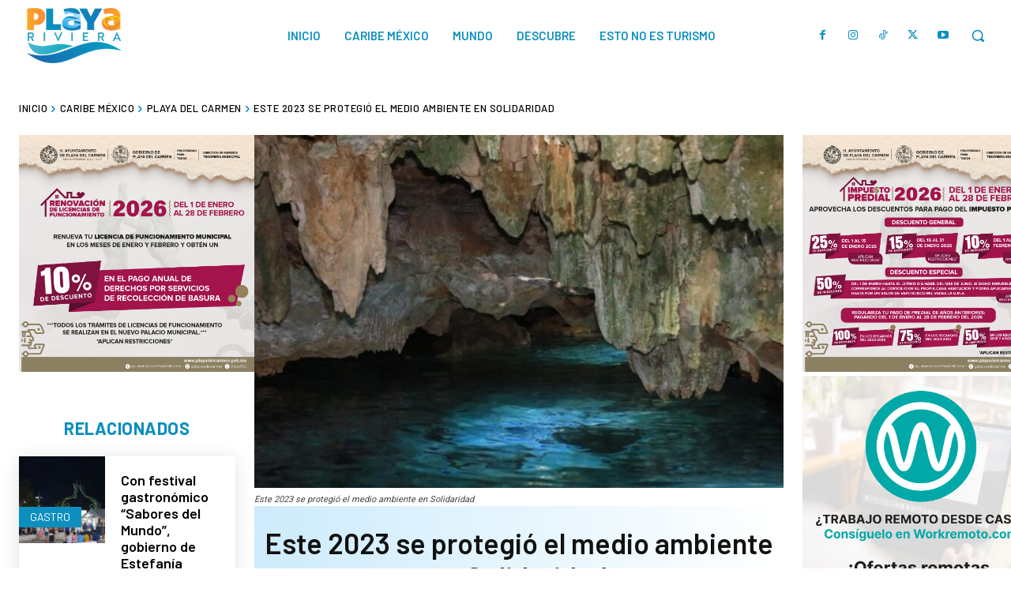

--- FILE ---
content_type: text/html; charset=utf-8
request_url: https://www.google.com/recaptcha/api2/anchor?ar=1&k=6LcEYukUAAAAAK6G1IW63Hl-3lQ1uah9v84szqID&co=aHR0cHM6Ly9wbGF5YXJpdmllcmEuY29tOjQ0Mw..&hl=en&v=PoyoqOPhxBO7pBk68S4YbpHZ&theme=light&size=normal&anchor-ms=20000&execute-ms=30000&cb=x61szi80jmxi
body_size: 49671
content:
<!DOCTYPE HTML><html dir="ltr" lang="en"><head><meta http-equiv="Content-Type" content="text/html; charset=UTF-8">
<meta http-equiv="X-UA-Compatible" content="IE=edge">
<title>reCAPTCHA</title>
<style type="text/css">
/* cyrillic-ext */
@font-face {
  font-family: 'Roboto';
  font-style: normal;
  font-weight: 400;
  font-stretch: 100%;
  src: url(//fonts.gstatic.com/s/roboto/v48/KFO7CnqEu92Fr1ME7kSn66aGLdTylUAMa3GUBHMdazTgWw.woff2) format('woff2');
  unicode-range: U+0460-052F, U+1C80-1C8A, U+20B4, U+2DE0-2DFF, U+A640-A69F, U+FE2E-FE2F;
}
/* cyrillic */
@font-face {
  font-family: 'Roboto';
  font-style: normal;
  font-weight: 400;
  font-stretch: 100%;
  src: url(//fonts.gstatic.com/s/roboto/v48/KFO7CnqEu92Fr1ME7kSn66aGLdTylUAMa3iUBHMdazTgWw.woff2) format('woff2');
  unicode-range: U+0301, U+0400-045F, U+0490-0491, U+04B0-04B1, U+2116;
}
/* greek-ext */
@font-face {
  font-family: 'Roboto';
  font-style: normal;
  font-weight: 400;
  font-stretch: 100%;
  src: url(//fonts.gstatic.com/s/roboto/v48/KFO7CnqEu92Fr1ME7kSn66aGLdTylUAMa3CUBHMdazTgWw.woff2) format('woff2');
  unicode-range: U+1F00-1FFF;
}
/* greek */
@font-face {
  font-family: 'Roboto';
  font-style: normal;
  font-weight: 400;
  font-stretch: 100%;
  src: url(//fonts.gstatic.com/s/roboto/v48/KFO7CnqEu92Fr1ME7kSn66aGLdTylUAMa3-UBHMdazTgWw.woff2) format('woff2');
  unicode-range: U+0370-0377, U+037A-037F, U+0384-038A, U+038C, U+038E-03A1, U+03A3-03FF;
}
/* math */
@font-face {
  font-family: 'Roboto';
  font-style: normal;
  font-weight: 400;
  font-stretch: 100%;
  src: url(//fonts.gstatic.com/s/roboto/v48/KFO7CnqEu92Fr1ME7kSn66aGLdTylUAMawCUBHMdazTgWw.woff2) format('woff2');
  unicode-range: U+0302-0303, U+0305, U+0307-0308, U+0310, U+0312, U+0315, U+031A, U+0326-0327, U+032C, U+032F-0330, U+0332-0333, U+0338, U+033A, U+0346, U+034D, U+0391-03A1, U+03A3-03A9, U+03B1-03C9, U+03D1, U+03D5-03D6, U+03F0-03F1, U+03F4-03F5, U+2016-2017, U+2034-2038, U+203C, U+2040, U+2043, U+2047, U+2050, U+2057, U+205F, U+2070-2071, U+2074-208E, U+2090-209C, U+20D0-20DC, U+20E1, U+20E5-20EF, U+2100-2112, U+2114-2115, U+2117-2121, U+2123-214F, U+2190, U+2192, U+2194-21AE, U+21B0-21E5, U+21F1-21F2, U+21F4-2211, U+2213-2214, U+2216-22FF, U+2308-230B, U+2310, U+2319, U+231C-2321, U+2336-237A, U+237C, U+2395, U+239B-23B7, U+23D0, U+23DC-23E1, U+2474-2475, U+25AF, U+25B3, U+25B7, U+25BD, U+25C1, U+25CA, U+25CC, U+25FB, U+266D-266F, U+27C0-27FF, U+2900-2AFF, U+2B0E-2B11, U+2B30-2B4C, U+2BFE, U+3030, U+FF5B, U+FF5D, U+1D400-1D7FF, U+1EE00-1EEFF;
}
/* symbols */
@font-face {
  font-family: 'Roboto';
  font-style: normal;
  font-weight: 400;
  font-stretch: 100%;
  src: url(//fonts.gstatic.com/s/roboto/v48/KFO7CnqEu92Fr1ME7kSn66aGLdTylUAMaxKUBHMdazTgWw.woff2) format('woff2');
  unicode-range: U+0001-000C, U+000E-001F, U+007F-009F, U+20DD-20E0, U+20E2-20E4, U+2150-218F, U+2190, U+2192, U+2194-2199, U+21AF, U+21E6-21F0, U+21F3, U+2218-2219, U+2299, U+22C4-22C6, U+2300-243F, U+2440-244A, U+2460-24FF, U+25A0-27BF, U+2800-28FF, U+2921-2922, U+2981, U+29BF, U+29EB, U+2B00-2BFF, U+4DC0-4DFF, U+FFF9-FFFB, U+10140-1018E, U+10190-1019C, U+101A0, U+101D0-101FD, U+102E0-102FB, U+10E60-10E7E, U+1D2C0-1D2D3, U+1D2E0-1D37F, U+1F000-1F0FF, U+1F100-1F1AD, U+1F1E6-1F1FF, U+1F30D-1F30F, U+1F315, U+1F31C, U+1F31E, U+1F320-1F32C, U+1F336, U+1F378, U+1F37D, U+1F382, U+1F393-1F39F, U+1F3A7-1F3A8, U+1F3AC-1F3AF, U+1F3C2, U+1F3C4-1F3C6, U+1F3CA-1F3CE, U+1F3D4-1F3E0, U+1F3ED, U+1F3F1-1F3F3, U+1F3F5-1F3F7, U+1F408, U+1F415, U+1F41F, U+1F426, U+1F43F, U+1F441-1F442, U+1F444, U+1F446-1F449, U+1F44C-1F44E, U+1F453, U+1F46A, U+1F47D, U+1F4A3, U+1F4B0, U+1F4B3, U+1F4B9, U+1F4BB, U+1F4BF, U+1F4C8-1F4CB, U+1F4D6, U+1F4DA, U+1F4DF, U+1F4E3-1F4E6, U+1F4EA-1F4ED, U+1F4F7, U+1F4F9-1F4FB, U+1F4FD-1F4FE, U+1F503, U+1F507-1F50B, U+1F50D, U+1F512-1F513, U+1F53E-1F54A, U+1F54F-1F5FA, U+1F610, U+1F650-1F67F, U+1F687, U+1F68D, U+1F691, U+1F694, U+1F698, U+1F6AD, U+1F6B2, U+1F6B9-1F6BA, U+1F6BC, U+1F6C6-1F6CF, U+1F6D3-1F6D7, U+1F6E0-1F6EA, U+1F6F0-1F6F3, U+1F6F7-1F6FC, U+1F700-1F7FF, U+1F800-1F80B, U+1F810-1F847, U+1F850-1F859, U+1F860-1F887, U+1F890-1F8AD, U+1F8B0-1F8BB, U+1F8C0-1F8C1, U+1F900-1F90B, U+1F93B, U+1F946, U+1F984, U+1F996, U+1F9E9, U+1FA00-1FA6F, U+1FA70-1FA7C, U+1FA80-1FA89, U+1FA8F-1FAC6, U+1FACE-1FADC, U+1FADF-1FAE9, U+1FAF0-1FAF8, U+1FB00-1FBFF;
}
/* vietnamese */
@font-face {
  font-family: 'Roboto';
  font-style: normal;
  font-weight: 400;
  font-stretch: 100%;
  src: url(//fonts.gstatic.com/s/roboto/v48/KFO7CnqEu92Fr1ME7kSn66aGLdTylUAMa3OUBHMdazTgWw.woff2) format('woff2');
  unicode-range: U+0102-0103, U+0110-0111, U+0128-0129, U+0168-0169, U+01A0-01A1, U+01AF-01B0, U+0300-0301, U+0303-0304, U+0308-0309, U+0323, U+0329, U+1EA0-1EF9, U+20AB;
}
/* latin-ext */
@font-face {
  font-family: 'Roboto';
  font-style: normal;
  font-weight: 400;
  font-stretch: 100%;
  src: url(//fonts.gstatic.com/s/roboto/v48/KFO7CnqEu92Fr1ME7kSn66aGLdTylUAMa3KUBHMdazTgWw.woff2) format('woff2');
  unicode-range: U+0100-02BA, U+02BD-02C5, U+02C7-02CC, U+02CE-02D7, U+02DD-02FF, U+0304, U+0308, U+0329, U+1D00-1DBF, U+1E00-1E9F, U+1EF2-1EFF, U+2020, U+20A0-20AB, U+20AD-20C0, U+2113, U+2C60-2C7F, U+A720-A7FF;
}
/* latin */
@font-face {
  font-family: 'Roboto';
  font-style: normal;
  font-weight: 400;
  font-stretch: 100%;
  src: url(//fonts.gstatic.com/s/roboto/v48/KFO7CnqEu92Fr1ME7kSn66aGLdTylUAMa3yUBHMdazQ.woff2) format('woff2');
  unicode-range: U+0000-00FF, U+0131, U+0152-0153, U+02BB-02BC, U+02C6, U+02DA, U+02DC, U+0304, U+0308, U+0329, U+2000-206F, U+20AC, U+2122, U+2191, U+2193, U+2212, U+2215, U+FEFF, U+FFFD;
}
/* cyrillic-ext */
@font-face {
  font-family: 'Roboto';
  font-style: normal;
  font-weight: 500;
  font-stretch: 100%;
  src: url(//fonts.gstatic.com/s/roboto/v48/KFO7CnqEu92Fr1ME7kSn66aGLdTylUAMa3GUBHMdazTgWw.woff2) format('woff2');
  unicode-range: U+0460-052F, U+1C80-1C8A, U+20B4, U+2DE0-2DFF, U+A640-A69F, U+FE2E-FE2F;
}
/* cyrillic */
@font-face {
  font-family: 'Roboto';
  font-style: normal;
  font-weight: 500;
  font-stretch: 100%;
  src: url(//fonts.gstatic.com/s/roboto/v48/KFO7CnqEu92Fr1ME7kSn66aGLdTylUAMa3iUBHMdazTgWw.woff2) format('woff2');
  unicode-range: U+0301, U+0400-045F, U+0490-0491, U+04B0-04B1, U+2116;
}
/* greek-ext */
@font-face {
  font-family: 'Roboto';
  font-style: normal;
  font-weight: 500;
  font-stretch: 100%;
  src: url(//fonts.gstatic.com/s/roboto/v48/KFO7CnqEu92Fr1ME7kSn66aGLdTylUAMa3CUBHMdazTgWw.woff2) format('woff2');
  unicode-range: U+1F00-1FFF;
}
/* greek */
@font-face {
  font-family: 'Roboto';
  font-style: normal;
  font-weight: 500;
  font-stretch: 100%;
  src: url(//fonts.gstatic.com/s/roboto/v48/KFO7CnqEu92Fr1ME7kSn66aGLdTylUAMa3-UBHMdazTgWw.woff2) format('woff2');
  unicode-range: U+0370-0377, U+037A-037F, U+0384-038A, U+038C, U+038E-03A1, U+03A3-03FF;
}
/* math */
@font-face {
  font-family: 'Roboto';
  font-style: normal;
  font-weight: 500;
  font-stretch: 100%;
  src: url(//fonts.gstatic.com/s/roboto/v48/KFO7CnqEu92Fr1ME7kSn66aGLdTylUAMawCUBHMdazTgWw.woff2) format('woff2');
  unicode-range: U+0302-0303, U+0305, U+0307-0308, U+0310, U+0312, U+0315, U+031A, U+0326-0327, U+032C, U+032F-0330, U+0332-0333, U+0338, U+033A, U+0346, U+034D, U+0391-03A1, U+03A3-03A9, U+03B1-03C9, U+03D1, U+03D5-03D6, U+03F0-03F1, U+03F4-03F5, U+2016-2017, U+2034-2038, U+203C, U+2040, U+2043, U+2047, U+2050, U+2057, U+205F, U+2070-2071, U+2074-208E, U+2090-209C, U+20D0-20DC, U+20E1, U+20E5-20EF, U+2100-2112, U+2114-2115, U+2117-2121, U+2123-214F, U+2190, U+2192, U+2194-21AE, U+21B0-21E5, U+21F1-21F2, U+21F4-2211, U+2213-2214, U+2216-22FF, U+2308-230B, U+2310, U+2319, U+231C-2321, U+2336-237A, U+237C, U+2395, U+239B-23B7, U+23D0, U+23DC-23E1, U+2474-2475, U+25AF, U+25B3, U+25B7, U+25BD, U+25C1, U+25CA, U+25CC, U+25FB, U+266D-266F, U+27C0-27FF, U+2900-2AFF, U+2B0E-2B11, U+2B30-2B4C, U+2BFE, U+3030, U+FF5B, U+FF5D, U+1D400-1D7FF, U+1EE00-1EEFF;
}
/* symbols */
@font-face {
  font-family: 'Roboto';
  font-style: normal;
  font-weight: 500;
  font-stretch: 100%;
  src: url(//fonts.gstatic.com/s/roboto/v48/KFO7CnqEu92Fr1ME7kSn66aGLdTylUAMaxKUBHMdazTgWw.woff2) format('woff2');
  unicode-range: U+0001-000C, U+000E-001F, U+007F-009F, U+20DD-20E0, U+20E2-20E4, U+2150-218F, U+2190, U+2192, U+2194-2199, U+21AF, U+21E6-21F0, U+21F3, U+2218-2219, U+2299, U+22C4-22C6, U+2300-243F, U+2440-244A, U+2460-24FF, U+25A0-27BF, U+2800-28FF, U+2921-2922, U+2981, U+29BF, U+29EB, U+2B00-2BFF, U+4DC0-4DFF, U+FFF9-FFFB, U+10140-1018E, U+10190-1019C, U+101A0, U+101D0-101FD, U+102E0-102FB, U+10E60-10E7E, U+1D2C0-1D2D3, U+1D2E0-1D37F, U+1F000-1F0FF, U+1F100-1F1AD, U+1F1E6-1F1FF, U+1F30D-1F30F, U+1F315, U+1F31C, U+1F31E, U+1F320-1F32C, U+1F336, U+1F378, U+1F37D, U+1F382, U+1F393-1F39F, U+1F3A7-1F3A8, U+1F3AC-1F3AF, U+1F3C2, U+1F3C4-1F3C6, U+1F3CA-1F3CE, U+1F3D4-1F3E0, U+1F3ED, U+1F3F1-1F3F3, U+1F3F5-1F3F7, U+1F408, U+1F415, U+1F41F, U+1F426, U+1F43F, U+1F441-1F442, U+1F444, U+1F446-1F449, U+1F44C-1F44E, U+1F453, U+1F46A, U+1F47D, U+1F4A3, U+1F4B0, U+1F4B3, U+1F4B9, U+1F4BB, U+1F4BF, U+1F4C8-1F4CB, U+1F4D6, U+1F4DA, U+1F4DF, U+1F4E3-1F4E6, U+1F4EA-1F4ED, U+1F4F7, U+1F4F9-1F4FB, U+1F4FD-1F4FE, U+1F503, U+1F507-1F50B, U+1F50D, U+1F512-1F513, U+1F53E-1F54A, U+1F54F-1F5FA, U+1F610, U+1F650-1F67F, U+1F687, U+1F68D, U+1F691, U+1F694, U+1F698, U+1F6AD, U+1F6B2, U+1F6B9-1F6BA, U+1F6BC, U+1F6C6-1F6CF, U+1F6D3-1F6D7, U+1F6E0-1F6EA, U+1F6F0-1F6F3, U+1F6F7-1F6FC, U+1F700-1F7FF, U+1F800-1F80B, U+1F810-1F847, U+1F850-1F859, U+1F860-1F887, U+1F890-1F8AD, U+1F8B0-1F8BB, U+1F8C0-1F8C1, U+1F900-1F90B, U+1F93B, U+1F946, U+1F984, U+1F996, U+1F9E9, U+1FA00-1FA6F, U+1FA70-1FA7C, U+1FA80-1FA89, U+1FA8F-1FAC6, U+1FACE-1FADC, U+1FADF-1FAE9, U+1FAF0-1FAF8, U+1FB00-1FBFF;
}
/* vietnamese */
@font-face {
  font-family: 'Roboto';
  font-style: normal;
  font-weight: 500;
  font-stretch: 100%;
  src: url(//fonts.gstatic.com/s/roboto/v48/KFO7CnqEu92Fr1ME7kSn66aGLdTylUAMa3OUBHMdazTgWw.woff2) format('woff2');
  unicode-range: U+0102-0103, U+0110-0111, U+0128-0129, U+0168-0169, U+01A0-01A1, U+01AF-01B0, U+0300-0301, U+0303-0304, U+0308-0309, U+0323, U+0329, U+1EA0-1EF9, U+20AB;
}
/* latin-ext */
@font-face {
  font-family: 'Roboto';
  font-style: normal;
  font-weight: 500;
  font-stretch: 100%;
  src: url(//fonts.gstatic.com/s/roboto/v48/KFO7CnqEu92Fr1ME7kSn66aGLdTylUAMa3KUBHMdazTgWw.woff2) format('woff2');
  unicode-range: U+0100-02BA, U+02BD-02C5, U+02C7-02CC, U+02CE-02D7, U+02DD-02FF, U+0304, U+0308, U+0329, U+1D00-1DBF, U+1E00-1E9F, U+1EF2-1EFF, U+2020, U+20A0-20AB, U+20AD-20C0, U+2113, U+2C60-2C7F, U+A720-A7FF;
}
/* latin */
@font-face {
  font-family: 'Roboto';
  font-style: normal;
  font-weight: 500;
  font-stretch: 100%;
  src: url(//fonts.gstatic.com/s/roboto/v48/KFO7CnqEu92Fr1ME7kSn66aGLdTylUAMa3yUBHMdazQ.woff2) format('woff2');
  unicode-range: U+0000-00FF, U+0131, U+0152-0153, U+02BB-02BC, U+02C6, U+02DA, U+02DC, U+0304, U+0308, U+0329, U+2000-206F, U+20AC, U+2122, U+2191, U+2193, U+2212, U+2215, U+FEFF, U+FFFD;
}
/* cyrillic-ext */
@font-face {
  font-family: 'Roboto';
  font-style: normal;
  font-weight: 900;
  font-stretch: 100%;
  src: url(//fonts.gstatic.com/s/roboto/v48/KFO7CnqEu92Fr1ME7kSn66aGLdTylUAMa3GUBHMdazTgWw.woff2) format('woff2');
  unicode-range: U+0460-052F, U+1C80-1C8A, U+20B4, U+2DE0-2DFF, U+A640-A69F, U+FE2E-FE2F;
}
/* cyrillic */
@font-face {
  font-family: 'Roboto';
  font-style: normal;
  font-weight: 900;
  font-stretch: 100%;
  src: url(//fonts.gstatic.com/s/roboto/v48/KFO7CnqEu92Fr1ME7kSn66aGLdTylUAMa3iUBHMdazTgWw.woff2) format('woff2');
  unicode-range: U+0301, U+0400-045F, U+0490-0491, U+04B0-04B1, U+2116;
}
/* greek-ext */
@font-face {
  font-family: 'Roboto';
  font-style: normal;
  font-weight: 900;
  font-stretch: 100%;
  src: url(//fonts.gstatic.com/s/roboto/v48/KFO7CnqEu92Fr1ME7kSn66aGLdTylUAMa3CUBHMdazTgWw.woff2) format('woff2');
  unicode-range: U+1F00-1FFF;
}
/* greek */
@font-face {
  font-family: 'Roboto';
  font-style: normal;
  font-weight: 900;
  font-stretch: 100%;
  src: url(//fonts.gstatic.com/s/roboto/v48/KFO7CnqEu92Fr1ME7kSn66aGLdTylUAMa3-UBHMdazTgWw.woff2) format('woff2');
  unicode-range: U+0370-0377, U+037A-037F, U+0384-038A, U+038C, U+038E-03A1, U+03A3-03FF;
}
/* math */
@font-face {
  font-family: 'Roboto';
  font-style: normal;
  font-weight: 900;
  font-stretch: 100%;
  src: url(//fonts.gstatic.com/s/roboto/v48/KFO7CnqEu92Fr1ME7kSn66aGLdTylUAMawCUBHMdazTgWw.woff2) format('woff2');
  unicode-range: U+0302-0303, U+0305, U+0307-0308, U+0310, U+0312, U+0315, U+031A, U+0326-0327, U+032C, U+032F-0330, U+0332-0333, U+0338, U+033A, U+0346, U+034D, U+0391-03A1, U+03A3-03A9, U+03B1-03C9, U+03D1, U+03D5-03D6, U+03F0-03F1, U+03F4-03F5, U+2016-2017, U+2034-2038, U+203C, U+2040, U+2043, U+2047, U+2050, U+2057, U+205F, U+2070-2071, U+2074-208E, U+2090-209C, U+20D0-20DC, U+20E1, U+20E5-20EF, U+2100-2112, U+2114-2115, U+2117-2121, U+2123-214F, U+2190, U+2192, U+2194-21AE, U+21B0-21E5, U+21F1-21F2, U+21F4-2211, U+2213-2214, U+2216-22FF, U+2308-230B, U+2310, U+2319, U+231C-2321, U+2336-237A, U+237C, U+2395, U+239B-23B7, U+23D0, U+23DC-23E1, U+2474-2475, U+25AF, U+25B3, U+25B7, U+25BD, U+25C1, U+25CA, U+25CC, U+25FB, U+266D-266F, U+27C0-27FF, U+2900-2AFF, U+2B0E-2B11, U+2B30-2B4C, U+2BFE, U+3030, U+FF5B, U+FF5D, U+1D400-1D7FF, U+1EE00-1EEFF;
}
/* symbols */
@font-face {
  font-family: 'Roboto';
  font-style: normal;
  font-weight: 900;
  font-stretch: 100%;
  src: url(//fonts.gstatic.com/s/roboto/v48/KFO7CnqEu92Fr1ME7kSn66aGLdTylUAMaxKUBHMdazTgWw.woff2) format('woff2');
  unicode-range: U+0001-000C, U+000E-001F, U+007F-009F, U+20DD-20E0, U+20E2-20E4, U+2150-218F, U+2190, U+2192, U+2194-2199, U+21AF, U+21E6-21F0, U+21F3, U+2218-2219, U+2299, U+22C4-22C6, U+2300-243F, U+2440-244A, U+2460-24FF, U+25A0-27BF, U+2800-28FF, U+2921-2922, U+2981, U+29BF, U+29EB, U+2B00-2BFF, U+4DC0-4DFF, U+FFF9-FFFB, U+10140-1018E, U+10190-1019C, U+101A0, U+101D0-101FD, U+102E0-102FB, U+10E60-10E7E, U+1D2C0-1D2D3, U+1D2E0-1D37F, U+1F000-1F0FF, U+1F100-1F1AD, U+1F1E6-1F1FF, U+1F30D-1F30F, U+1F315, U+1F31C, U+1F31E, U+1F320-1F32C, U+1F336, U+1F378, U+1F37D, U+1F382, U+1F393-1F39F, U+1F3A7-1F3A8, U+1F3AC-1F3AF, U+1F3C2, U+1F3C4-1F3C6, U+1F3CA-1F3CE, U+1F3D4-1F3E0, U+1F3ED, U+1F3F1-1F3F3, U+1F3F5-1F3F7, U+1F408, U+1F415, U+1F41F, U+1F426, U+1F43F, U+1F441-1F442, U+1F444, U+1F446-1F449, U+1F44C-1F44E, U+1F453, U+1F46A, U+1F47D, U+1F4A3, U+1F4B0, U+1F4B3, U+1F4B9, U+1F4BB, U+1F4BF, U+1F4C8-1F4CB, U+1F4D6, U+1F4DA, U+1F4DF, U+1F4E3-1F4E6, U+1F4EA-1F4ED, U+1F4F7, U+1F4F9-1F4FB, U+1F4FD-1F4FE, U+1F503, U+1F507-1F50B, U+1F50D, U+1F512-1F513, U+1F53E-1F54A, U+1F54F-1F5FA, U+1F610, U+1F650-1F67F, U+1F687, U+1F68D, U+1F691, U+1F694, U+1F698, U+1F6AD, U+1F6B2, U+1F6B9-1F6BA, U+1F6BC, U+1F6C6-1F6CF, U+1F6D3-1F6D7, U+1F6E0-1F6EA, U+1F6F0-1F6F3, U+1F6F7-1F6FC, U+1F700-1F7FF, U+1F800-1F80B, U+1F810-1F847, U+1F850-1F859, U+1F860-1F887, U+1F890-1F8AD, U+1F8B0-1F8BB, U+1F8C0-1F8C1, U+1F900-1F90B, U+1F93B, U+1F946, U+1F984, U+1F996, U+1F9E9, U+1FA00-1FA6F, U+1FA70-1FA7C, U+1FA80-1FA89, U+1FA8F-1FAC6, U+1FACE-1FADC, U+1FADF-1FAE9, U+1FAF0-1FAF8, U+1FB00-1FBFF;
}
/* vietnamese */
@font-face {
  font-family: 'Roboto';
  font-style: normal;
  font-weight: 900;
  font-stretch: 100%;
  src: url(//fonts.gstatic.com/s/roboto/v48/KFO7CnqEu92Fr1ME7kSn66aGLdTylUAMa3OUBHMdazTgWw.woff2) format('woff2');
  unicode-range: U+0102-0103, U+0110-0111, U+0128-0129, U+0168-0169, U+01A0-01A1, U+01AF-01B0, U+0300-0301, U+0303-0304, U+0308-0309, U+0323, U+0329, U+1EA0-1EF9, U+20AB;
}
/* latin-ext */
@font-face {
  font-family: 'Roboto';
  font-style: normal;
  font-weight: 900;
  font-stretch: 100%;
  src: url(//fonts.gstatic.com/s/roboto/v48/KFO7CnqEu92Fr1ME7kSn66aGLdTylUAMa3KUBHMdazTgWw.woff2) format('woff2');
  unicode-range: U+0100-02BA, U+02BD-02C5, U+02C7-02CC, U+02CE-02D7, U+02DD-02FF, U+0304, U+0308, U+0329, U+1D00-1DBF, U+1E00-1E9F, U+1EF2-1EFF, U+2020, U+20A0-20AB, U+20AD-20C0, U+2113, U+2C60-2C7F, U+A720-A7FF;
}
/* latin */
@font-face {
  font-family: 'Roboto';
  font-style: normal;
  font-weight: 900;
  font-stretch: 100%;
  src: url(//fonts.gstatic.com/s/roboto/v48/KFO7CnqEu92Fr1ME7kSn66aGLdTylUAMa3yUBHMdazQ.woff2) format('woff2');
  unicode-range: U+0000-00FF, U+0131, U+0152-0153, U+02BB-02BC, U+02C6, U+02DA, U+02DC, U+0304, U+0308, U+0329, U+2000-206F, U+20AC, U+2122, U+2191, U+2193, U+2212, U+2215, U+FEFF, U+FFFD;
}

</style>
<link rel="stylesheet" type="text/css" href="https://www.gstatic.com/recaptcha/releases/PoyoqOPhxBO7pBk68S4YbpHZ/styles__ltr.css">
<script nonce="e2NQy-BVAmURxU7RWH-vHA" type="text/javascript">window['__recaptcha_api'] = 'https://www.google.com/recaptcha/api2/';</script>
<script type="text/javascript" src="https://www.gstatic.com/recaptcha/releases/PoyoqOPhxBO7pBk68S4YbpHZ/recaptcha__en.js" nonce="e2NQy-BVAmURxU7RWH-vHA">
      
    </script></head>
<body><div id="rc-anchor-alert" class="rc-anchor-alert"></div>
<input type="hidden" id="recaptcha-token" value="[base64]">
<script type="text/javascript" nonce="e2NQy-BVAmURxU7RWH-vHA">
      recaptcha.anchor.Main.init("[\x22ainput\x22,[\x22bgdata\x22,\x22\x22,\[base64]/[base64]/[base64]/ZyhXLGgpOnEoW04sMjEsbF0sVywwKSxoKSxmYWxzZSxmYWxzZSl9Y2F0Y2goayl7RygzNTgsVyk/[base64]/[base64]/[base64]/[base64]/[base64]/[base64]/[base64]/bmV3IEJbT10oRFswXSk6dz09Mj9uZXcgQltPXShEWzBdLERbMV0pOnc9PTM/bmV3IEJbT10oRFswXSxEWzFdLERbMl0pOnc9PTQ/[base64]/[base64]/[base64]/[base64]/[base64]\\u003d\x22,\[base64]\x22,\x22wrvDoMK0woDDvFfCjS9Jey3CpcO5Xjw9wrBxwo9Sw47DpxdTMsKXVnQkd0PCqMKxwqDDrGVpwoEyI0oiHjRbw5tMBgI4w6hYw74EZxJwwrXDgsKsw4fChsKHwoVIPMOwwqvCvsKJLhPDjHPCmMOEFsOKZMOFw5jDscK4ViVncl/[base64]/CkMOmEcK5AsOUIMKiw5vCgsKQw6BpKydvw4PDjsO+w7fDn8Kvw5AwbMKYV8OBw79fwqnDgXHCj8Knw5/CjmfDlE13PjPDqcKcw683w5bDjXXCpsOJd8KsL8Kmw6jDjcOZw4B1wrvCvCrCuMKLw77CkGDCvcOMNsOsNsOGchjClMK6dMK8CXxIwqNjw7vDgF3Dq8OIw7BAwpkiQX1/w7HDusO4w6vDkMOpwpHDqsK/w7I1wrhbIcKAaMOLw63CvMKbw5HDisKEwrYNw6DDjSV6eWEUdMO2w7c8w6TCrHzDsD7Du8OSwq3DqQrCqsOPwptIw4rDpm/DtDMkw65NEMKZW8KFcXDDgMK+wrc2D8KVXyYKcsKVwrJ8w4vCmWbDvcO8w70aEE4tw7wSVWJ3w6JLcsOYGHPDj8KPU3LCkMKzL8KvMD/Cuh/[base64]/CmcKNegjChR3CjcO8VSjCvwDDk8KQw41YBcO3TsKmP8K2DTzDhsOKR8OTGsO1ScKewonDlcKtehVvw4vCoMOEF0bCk8OGBcKqGMOlwqhqwrthb8KCw7LDq8OwbsO5NzPCkE/CksOzwrs7woFCw5lNw5HCqFDDknvCnTfCjyDDnMOdbMOXwrnCpMOjwpnDhMORw7zDuVIqDMOmZ3/DkxApw5bCi2NJw7VuB0jCty/CjGrCqcO7QcOcBcOJZMOkZSIFWVgdwo9QL8K1w6TColEAw7EAw6fDssKqSMKjw4VZw5XDlTvCiTxNIijDo03Chxc5w5tKw6ZmemLDnMORw77DksKsw7Ukw57DgMO6w7hswqYEYsOQEMKiMcKlQMKpw4jCjsOzw7/CksK+I0YSAAhHwpbDsMK0O3/Co3VPWcOQAMO/[base64]/CoGDDlMKBScOGeMOfDjbDr315w40kJcOpwofDnmdlwr0WbsK2JBnDucK6w4ISwo3CvEUaw4jCkXFZw4LDjxIFwrcNwr9rYnLCj8OsGMOEw6YVwoDCq8KJw7vCnjfDq8KPSsOaw4bDhsK+YcOhw6zCg07DgsOUPlvDonIiIMOiwpLCq8KwcDB/[base64]/DrMK/w6RFfcKcw4/CilMkwqTCo8OMwpFUw5vChHk2NMOjZHvDtcKPMMKIw6cWw79uLnXDpMOZJWLDqTxTwpQwEMK1wr/[base64]/[base64]/w7ZFwqNswp8NBmbDj1nCusKVDl5tw6LCjG3CmMKBwrAPNcKLw6TCiWMTVsKxDXfClMOzfcOQw4Ikw5lqw69ywp4hEcKBHDgHwpc3wp/Dq8OHEm89w4PCunNGAsK9w5PCucOTw6klcmzCisKPZ8O7HybDlynDlEzCtMKcFzzCmSvChHbDkMKnwqHCukU6LHoHcCk2cMKSTsKLw7DCiEjDsU0Ew6bCljtiO1XDtQbCj8OUwrTCqTVDRsOrw60tw5k2w7/CvMKKwqlGTsOnOnZmwrE/wprClMKKIHQJFw4Aw4t1wogpwq3CoWDCjMKQwq8lf8K8w43CoRLCmQXCr8OXWxLDukJtFTrCgcKUHBN8OgHDhcKAXR9qFMOOw7hDC8OPw6fCqgnDrWdVw5dfBWdOw4k1WVDDsmTDqnHDq8OTwrbDgTRoHgXCijovwpXCmcKMb0hsNnbDrz0XfMKQwr7CpR/DtxnCj8Odw63DiS3CrF3Dh8K2woHDp8OoFcOzwr0oAmsZf1nCiEHCmVVew4zDrMOtWgQLL8OYwo/CmnXCsiszw6zDpmh7TcK3AVvCoTPCnsKBJ8OXeC7DpcOyKsOABcKtwoPDjywVWgrDnVMfwphTwr/DgsKLRsKwN8KSLsOTw7zDt8KBwpd2w6Yqw7/DvDDCmBgPYUZlw4YXw4LCmwt/[base64]/wr84w7AxaAxww6fCgmHCrz9xX8OHw6xwJXwSwrDCnsKPOGDCqmMWJWBOYMKrP8K9wo/DqcK0w6EeCcKRwojDiMOEw6kpAx5yT8K9w5oyasOzCkzCm2PDogIfKMOBwp3DmHIpRV8qwp/[base64]/Cgy/[base64]/[base64]/DlsKMK399w4w4HMORC0fCn8KMw4BQw5jCvsOpEcKRw5XCl3tbwp3Ck8OzwrZ7P09gwrTDg8KUQSpbXGTDqsOEwr3DtzZaasOtwq7DpsOjw6rCmsKELjbDsmbDt8OtDMOZw45ZXGoPRB3DgGRxwrbDlXddccOtwpLDmsOmXiMEwpQNwqnDgA/[base64]/[base64]/CssO0fMKSRgJpZlPCpMOGQMKgY8KeaHNfBRDDlsK1UMKyw7vDnjDDnGZef3/DnRkMRVxrw4vDniXCm0LDpXXCiMK/wrfDisOKRcOlI8Oiw5U2WVIYT8KLw5PCpMKtXcOzMFp1KcOUwqhUw7zDtEdxwoDDscOMwosuwqp4w6TCsSnDmlHDm1/Ci8KRTMKLWDZlwozCmV7DjA1uekvChWbCjcOEwrzDscO3EGJuwqzDqcK0Y2PClcOgw7t7w4tTZ8KFfsOKKcKKwqxSXMOiwq8rw5fDvBUOPBw3UsODw69BbcOcayB/EFoCD8KcUcO5wr9Cw64nwogKasO/NsKFCMOtU2PCrAZvw7Ntw63CnMKQUxRresKHwo00N3HDnmvCggjDuCdmCh3CqjsTf8K9D8KPelvChMKfwq/Cg2DCpMOfwqdXKzwMwq92w5nDvHVpw4LCh1AtL2fDn8KBdWddwodcwpEAw6XCuVRzwqDDmMKNJSw7QFJmw4Ffwo7CuylrFcO4eQgSw47CjMOidsOTBF/[base64]/CisOdw5bDuwbCrcOyw6o6FTfDscOSYTI8D8KYw6sQw7olLQhGwoY1woxTGh7ClRRbEsKpCsOpfcKBwpkFw7ZSwpHChkBKSk/[base64]/DmyXDu8OPC8OBCAJOwrVaw6gJR3lGwrF8wqTChxkowo11csOQwpbDvMOWwpdNRcK6Uyhlw5glf8O+w6DDiR7DmHAldyliwroNwpnDjMKJw6jDr8K3w5TDkMK1esOHwqDDnH4CeMK8YMK5w71Uw6bDvcOuXl7DtsOzFA7CtMO5fMO/Ei5zw4jCoC/Cs1/DssK5w5XDqMOmLFJ+fcKwwqR6Gn92wqXCtBkVb8OJw4rCgMKOCHjCsTx7GiHCtyjDh8KMwo7CnwPCtsKBw43DtkHCqzzDimcXXcKuOj0/OWHCnT58V1UdwpPCk8OgAHtIcCLCtsKdw584MicQRTTCv8OewpvDiMKmw7TCsS7DnsOUw4LCmXhTwoXDg8OGwpPCt8KScmLDm8KWwqZVw715wrjDgMO/w4FZw4JeFD9mOsOuSy/DjSjCqMO/[base64]/DmsKAYMKuBMKGw7fDsEIKw4fDpsKuFxg0w4LDtyTDk0NqwoJQwoLDt3VwFw7CiArCmh4WdWbDiSXDl0jCuAXDsScuGyprLGTDlyUgN1U/w6FuZMObVnleQAfDnX9mwqF7bcO+ecOQQXB4Q8OawpDCokZWdcOTfMKFdMOqw4kSw7sRw5jCkXYiwrtOwpXDmgPCg8ONLljCiAQ7w7jDgcOFw4Bvw7Z/w5FIO8KIwrNfw4jDp2/CjFITJTlSwqjDicKKVsO1bsOzFcOVw5/[base64]/DsU7DlBrDmX7DoV5Rwo0NwqpZw7IhGSpXRmcncMKtHcOVwoNTwp3CrlJrMTggw4XCrMKkOsOfenkEwr3Dg8Kew57DmcORw5skw7/DisOuJsKhw6DCnsOcdREIw6/Cpk3CnjXCjV/CmyDDqXPCg3FYfTwBw5NBwozCtXV4woHCqMOxwrzDhcO+wrcRwpYrGsO7wrJ9KXgJw4dhNMOBwoxOw6xPKFANw44HRS3CmMOhPDtQwojCoyTDrMKUw5LDusKhwpjCmMK4D8KMBsKcwpUVdSpdE3/[base64]/[base64]/[base64]/CucKqw4tnUDlYw6DDvwXCq8KBXHlLHkHCnAfDlBoBQQ9ww5/DlTZWRMKPG8OsexnDkMOUw7DDoErDlMOYV1jDnMKtwqBjwq0LYCRyVALDmsOOP8OUX1xVN8Odw6tWwqHDvQrDrwgzwrbCmsKJGsOVM0vDlRdew6BwwpHDmMKkfEXCpXtWTsO5wp/DqMKfZcOQw6nDonHDhxMYCsKNMANZUcONasKywpVYwowPwrLDgcO7wqPCnl4Kw67CpFVZZsOuwo8oLcKNIR8+QMOQw5XDqcOBw7vCglbCn8KYwrzDv23DhVLDoR7Dk8KXG2jDvi7CtyDDtRFLwqBwwoNOwrPDmHk3wprCund/w6jDoQjCo3HCmATDlsK3w64Xw5rDi8KnFS7CoFjCmzMdDmXDvsOww6vCjcOyOcOew5UxwqnDmSYQw5/CvnEHYsKGw6XCrsKPMsKhwrY2wq/Dq8O6ecKzwrPChwvCscONFWJCFylpw4TDuzHCkcOtwpstw7PDl8K5wq3CssOrw7sRBn0nwoITw6EuWTJXcsO3LwvCrT1hCcO/w70KwrcIwpXCqlvCuMKkFQXDvcOXwr5nw4cPAMO1woXCknZ1KMOMwq1cX0/Cqg9vw6DDtybDhsKKB8KKVsOeGcOEw65iwqnCvcKqBMOdwo7Do8ORbCYvwro+w77DpcOlZ8KqwoA8wqvChsKIwqsABkbCrMKsJMO5PsKoN2hZwqooc3cWw6nDksO6wqo6TsK+D8KJLMKBw6/CpFbChwEgw4XDnsKrwozDqR/[base64]/[base64]/N8KVwod8HMKUQMOVwqDDth01wq4gVn3Ds8KvesOJPsOIwoJ8w5PChsOVPzhAWcK+B8KUfcKCBl5mdMK1wrbChR3DqMOUwqk5M8KdJxoaaMOXw5bCvsKyVMK4w7EpB8Kcw5BYI0TDl3/CicO3wo5jasKUw4UNCw5jwqwSHcO+PMK1w48BT8OrKiguw4vDvMK/wrp6wpPDisKHG1PCkUXCm0wvDsKmw6lwwqvCnHUUEmd1E0s+wqUoDFteD8KlN1kwOVPCr8K5CMKiwp/DosOcw6XDtil/LsOMwr7DvB0VOcOXwoBvLVnDkyNyYBgyw43DscKowrnDpXPDnxVvGsKEdm4SwqHDl3pmw7HDikXCvSxmwq7CpnQxWzvDpFA2wqDDiVTCjsKnwp0CbcKUwoxkeybDpmPDoEJaD8Khw5Q+AcO4BgozAzFhLjLCp0R/EMKqOMOMwqk3CGgnwpMnw5zCmWkHKsOSKsO3IWrDhnJGI8OmwojCgsOGasO9w6xTw5jDshtNM3QOM8OfYG/CucO6wokeYsO9w7g5Ajxgw7zDhcOqw7/DgcOdF8Oyw6ILWcObwrnDnjjDu8KIGcKmwp0rw4nDihAdQyDClMKFOkBAH8OuJmYRFgDCvR/[base64]/DglXDln7CtMKmOMKwLTPCksKWTW/CpcK1JMOtw6ogwrlGbWpKw7RyZDXDhcOmwonDu11dw7EFQsKuYMOLc8K7wrktJGoow7PDocKELsKUw5/[base64]/CrUU8wpRBwo4gw77CrMOwwqnCqsKkfMOFM2/DrWHDnjYCHMK3UsKOdikuw4zDpBFbfsKJw4hnwrZ0w5VDwrAOw7LDh8OadsKoXcOkMUEYwqQ4w5wYw7/[base64]/DsWvCsMOrw6AKw43CgMOUGiLDqhNuw5dubMKBNGbDpB8maC7Du8KWUxZ8wr5yw5lbwoMKw49ARMKtTsOow54ewrIIIMKDS8OFwpA7w7HCpFRywqRxwp3Dl8Kcw5zCvAxDw6TCuMOkP8K2wrnCvcO/w4QRZg5qJcO7TsOjKDZJwqQLF8OMwonDvQgoISDCl8KAwoRnKMKcWn7Dq8KINEl1wq5Tw7XDkw7CqmxXBD7Ci8KhDcKmw4QATCRCHgwKY8Kuw6t7EMOEd8KpATJIw57Dq8KFwqQsLH/Clj/CmsKvchFnXMKWOULCnl3CmThtay8Iwq3CosK/worDgGXDusO4w5EYI8KYw4vCrGrCosKnYcK7w4k5MsK9wrnCoFvDpC/ChcKCw6rCgR/DicK/QsOhwrfChm4xRMK3wpp6asOvXi03SMK4w6t0wq9Kw6XCiksvwrDDp1sBREIjFsKPAQUfEmrCp11Jcgp/[base64]/[base64]/YBgowq8aSsOOw5wuwpbCg8KGw48ewofDqsOlRMOMDcK2RsO7w7bDisOWwpsuaQohZkwEGcK/w4DDocK3wqfCpsOyw7UawowIK0IEfRLCtAZhw6MGDsOjw47CnwzCnMKSXj7Cp8KRwp3Cr8KJDcOxw63DjMO/[base64]/[base64]/DvMKEwrVNw5kEAFU8Nj/CphbCpMK4w6QlaFdcwq7Dhk3Dr1BIaCYFf8OTwp5JKzd4AcOMw4vDh8OeccK+w7gnFR4HUsOowqAdRcKkw5DDlsKIWcK1LzFdwo3DiG/DqMO2IybCn8OEVmpwwrrDlHjDu0zDo2Ucw4dtwoUcw55mwr/Crx/CvDTDvB1ew6Jiw7k5w4HDnMK3wpbCnsOiMA3DocK0aT4Zw7J5woBiw4h0wrUWOFFBw43DkMOpw5zCiMKTwr9JdURYw5FTOX/DpMO/wqPCg8K+wqcLw7MVGlpgFzV/Rw1Nw6Zowq3Cm8OYwqbDtw/[base64]/[base64]/DknbClH7DsDPClwvCscKuJcOIw4kwwp/DkEXDqMKjwrNvwonDr8OqEmBmFcOALcKqwpkaw6o7w5k5O2XDrx/[base64]/Du8KPwrPCsVhjKTbCksOKSsKDN1NPwqJHwr7ClMK7w63DpRDCksK3wq3DmFhMCmstcErCs2/DiMOHw59EwqoHF8OXw5bDhMO7w5Udw6p8w58awrYkwq1oDcOcN8KrEMOIWMKdw4VoKsOjeMOuwonDlwTCk8ORMFDCrsOPw5pnwo5rXE0NdijDnX5WwoPCpMKQIV0rw5fCkQPDviw/WcKnf19XTDsiNcKKP2dKIsO/DMOeB0TDgcOiNGTDuMOpw4lVVU3DoMKHwrLDgRLDmkXDvytWw73Cj8O3ccOMVcO/ZG3CscKMU8KSwqHDgRzCqxlswoTCnMKqw5/Cs2vDjyvDosO+LMOBEEh7asKKw6HDu8ODwp0zw6vCvMOZeMODwq0zwoYhWRnDp8KTw4wxcSVAwqZ8EkXCvTjCg1zCkQhVw7lPQ8KuwqXDnzxjwolRHW3DhyXCn8KfPU5Aw78MasKKwoMsUcK+w4AKR1jCvk/DqihfwqjDqsKEw6E9w4VVEgPDisOxw7TDnygOwqjCviLDgcOuBmV6w6dpaMOsw6FrLcOQV8O2BMKHwrTDocKHwqAOPMKFw6okE0TDiyMMGUzDvwluQMKBH8KxBS4uwolKwojDrMO6dMO3w4/[base64]/e8Orw6fDg8OrwqcyISrCrcKTwpDDvcKvXsOiLw9uFkcwwrcNw5twwrh0wrLCgkLDv8OOwqxxwotcHMKOPQPCjB9qwpjCusOiwrvCvybCsnE+SsOqZcKaAMK+csObERLCmxk/ZGk0SzvDiS8Ew5HCm8OES8KRw4wiXMOYJsKHBcK3QHZPHGZrH3LCsmQPw6NVw73DjHNMXcKVw4nDpcO/E8KVw4JvABJUP8Oxw4zCqjLDsG3CgsKzVxBJwoY/w4VZLMKVLhXCj8OQw7fCv3HCnkp2w6fDi13DlwbCphVTwp/[base64]/[base64]/Cv8KawpHChGDChX4HwoE8wrB0w57DjnnDt8OVWcOqwrEULsOmNsK/w7Y2RsOaw49ow5jDqsKLw5bCoQbCgVJNcMOZw4VnBhDClsOKVsKSU8KfTmolcnTCj8ODfwQBWsOERsO+w4xOM1/DmCZPEjkvwp0Gw51gQcOiWcKVw5PDtA3Dm3h/WCnCuwLCv8KpM8KwYBg/wpQmemLCnEB5wp9uw6bDrcKUNkzCrFTCncKGScKwUcOpw74EZMOXOMKcQULDpTV1EcOQwp3CvTYXw63Dk8Oba8OyesKCG21/w5lqw4VdwpgFPAMcfx7DuSzDj8OxJgcLw4nDq8OvwrLCuRdrw5UrwqfDqhPClRYRwpvDpsOtV8O8AsKHw7FGLcKtwrk9wrzCrsKoQ147YMOxJMK8w6jCkkwWw45uwq/Cj37Cn0pjSsO0w5tkw59xGgfDusK9YADCoVJqSsK7AVbDhHTDqGXDtQsREsKjKcKwwqnDjsK0w5vCvsKlRsKFw4zCnULDi3zDrCpjw6N8w4B+wrFHIsKSwpLDg8OBHcK9wpTChS3DrcK7cMOLwpjDuMO9w4HCncK/w6pOwoscw5FjXxzCnwjDv0klUMOaDcOaPMKpwrzDg1k/[base64]/DjUtMw7bDpcKowqpVLMO6eAXCjsKWaTPDrENTAMOCfMKdwpPChMK8bsKfbcO2DHtWwrfClcKIw4HDsMKOOXnDo8O2w4p6AsKVw7bDs8KVw5lUNCbCjMKLPD8/ShPCgsO5w4vChsKea2QLVsOhNcOFw4QBwqlPRFvCsMOmwpUAw43DiEnDkD7Dq8KxRsKYWTEHWcOAwoZzwpLDtBDDmcK2XMO/ZkrDvMKET8Ogw5wpXz4BLURvX8OsfHzClcOaa8Ozw4LDmcOXFMKew5ZiwonDkcKXw7Rnw5AnEcOdEgBDwrdqH8Ohw4RnwqI3w63CncKvwpTCkxbCkcKiUMK6aHR6fWNwQMOsRcOIw7xiw6PDn8Kgwr/CvcKIw7bCm1BUXB4KGzNfTwJtwofCosKEC8OLXj3Ct1XDl8OYwqrDuC7DmMKpwoNRPR/DoCFHwpAOecO/[base64]/[base64]/Dr8KTw5rCscKBGsK8TkhefXLDpsK3GAvDj04IwqPCiExXwpIZGlhAcBBPwrLChsKQJRUKwrzCoFpaw7IvwpDDk8OdVgrDt8K9wpPDiUzDoAQfw6vCi8KTBsKpwpXClcOsw7x3wrB3dMOtJcKBN8OLwqrCk8KPw5LDnlTChw7Dq8OpbMK/[base64]/w5XDkzXDtCVCwrTCqB0Nw7gIZ2AZwqckw6RPI3zDlRHCoMKpw4fCkl7CmcKmHcOqBnNPE8KyPMOdw6TDrH3CgsOaBcKWNGzCmcKqw57DncK3VE7ChMOoUMOOw6BOw7TDn8O7wrfCmcKaUgTCinbCqcKIw49Gwo7CmsKcYxcLKi5qwq/CphFZNSPCqn1LwprDrMKyw5MzEcO7w61zwrh7wpQ3ZS/ChMKpwp94VcK6wooKbMKxwrtHwrbCgTkiGcKFwqHChMO9w69dwr3Dgz7Dnj0uGggRcmDDisKDw4xtckQfw7TDnMK+w47CsGTCocOSeWgjwpzDn2FrPMKDwqzDncOnUsOnQ8OhwoTDoE15Fm/CjzrDncOVwp7DvQTCicOpAgfCjsKMw744WjPCuXPDpw/[base64]/DusOdw40ew4vCt8OqBsKtwqRUbMKRSV7DsXXCiFvCoEtUw4I9cCJ8HgHDtiwoBMO1wr1nw7DDoMObwqnCuwodIcOza8O8f1ZkBcKpw6IswqzCtRB/wqovwq9fwprCkTNVOxlUB8KPwpPDn3DCvsObwrLCtDDCjV/Dmlwkwp3DphJiwp3DqBUER8OzPFMub8OoB8OVJH/DqcKHM8KVwo3Cj8KQJRZGwqtSXgx+w6VrwrrCiMOUw4TDui7DpMOpw6RYUsKDbEvCmcKXb3liw6fCklbCu8KHLsKDRwR9ODjCpcOYw47Dg3PChQ/Dv8O5wptDAMOtwqXCqRvClAgWw5p2H8Kcw6XCpcKAw4TCv8OHRCbDusOOMTnCpTF0Q8K5wqsJBkxEBjQ8w5pkwq0QTFQkwrXCvsOfUHPDsQgGVcOpRATDocKjWsOWwoULOlrDtsK/WwzCocKCJ3x/PcOkLsKCBsKUw7DCpsOCw69VI8O5BcKOwpsYF3XCiMKJSwLDqDRUwrRtw55iHCfCikddw4YKQA3DrRfChMONwrc/w7l+AMOiEcKXTMONNMOcw4/Ct8Omw5rCokcGw6g5NH9AX006LcKPBcKpAsKPfsO7XgEcwponwoPCtMKpNsOPRcOxwrNqH8OCwqsMw4nCusOswqEEw40Rw7XDsER7GjbDlcO6asOqwpbDvsKOFsKZecOONHfDksK1w7vCojxWwrfDmcKRG8OEw6cwJcOSw7/CmiN8E2UQwrITZmPDl39zw6DDisKEwqMpw4HDuMOmwpXCusK+OXHClkfDhgDDocKKw6FYdMK4BMKnwo9JYBbCiEvChnwewpJwNQHClcKGw6jDtRotJSllwowYwrh4w5o5HxPDphzDo15pwrNZw7ggw4hcw6fDpHPCg8KnwrzDpcKzVzAmw7HDoQ/Ds8KHwovCsDvCp1goTztNw7HDszLDuy9+F8OfIcOaw6oyP8Orw4nCt8K9JMOnKWp6Ky4YTsKYScKvwqs/Hx/CqcOQwrN8VDkUw7xxWVXCpDDDtVM0w6PDoMKyKm/ClRAncsOFHcOrwoDDtiEdwpxRw4PDkEZ/JMOYw5LCh8OVw43CvcKjwptRYcOswoEzwoPDsTZAV2stAsKgwq3DisOxw5jCmsOtGCwidWYYVMKBwpoWw6NEwoXCo8Odw5jCl2dOw7BTwpbDssOew4PCosKPBChmwoMtGwUew6vDtBhHwo5XwpnDhsKFwr9OH2w4cMK+w59QwrAtYxh4acOcw4E3YGY+YA/CgG/[base64]/CvmnCuGrCmsONUsOPwrfDnEVLLW7DinIQA8OWeMONb1wOLVvDsh03ZQXDkX0Cwqdowo3DtMKpcsOvw4bDmMOWwojCuyV2LcKZG2LDtitgwoTCp8K8LU4rSMKvwoARw5YqIgvDiMKTUcKDRxjCkUXDsMKAw7tONHl4X1NswoV/[base64]/w4NZe8K0SRYawp5qw4TCt8KMwq/ChsKSWMOEwovCrX9fw7fCp0nCosOEc8OscsOLwqsYIMKGKMKyw7UgHcOmw53DjcKERhkCw4xtV8ORwpdHw4xfwpPDkR7CvUnCp8KfwrfCh8KJwpXCoR/CmsKMwqnCkMOpZ8OZA2kEBHFoNEHDlVo8wrnCrnzCocOQViQlTcKnUyHDqh/Cu0fDpMO+DMKeSTTDh8KdRwDCocOzJMO1a2fCpX7DjAXCqjFWacO9wol6w6LCvsKVw7zCjEnChUtmNCRpMXJwAcKtWzhQw5PDkMK/Ej1fJsOUNSxowofDtcOMwpdAw6bDgkzDmwzCgMOYN0PDkUoMT3BfeQttw7kiwo/CnnDCl8K2wrrCnG1SwoLDu2NUw7bCkjV8fAbCrz3Dt8O8w7hxw5vCoMO4wqTDqMOKw7AkHAwYfcKHBWlvw4rClMOsaMORGsOpR8Ktw6nCoHcpeMOsLsOvwqdXwpnDrTzDrVHDicK8w7TDmTBGIMOQNFQpfiDDjcKGw6QDw4/CiMOwBUvCs1QFB8OtwqVFwr8ew7V8wqvDv8OFZ3PDmsO7wofCjn3DkcKhR8Ouw6gxwqLDp3bClMKWKcKfTFJ/EcKQwqvDn1dSa8KifcOXwolLXcKwChoiFsOeKsOcw5LDphIfK2cKw6fDj8OnblnCn8Kzw7zDqEfCvnvDgVTCmzwtwozCssKaw4DDpR8UCE9CwpxuO8KGwrYQwpHDojDDlS7DsFBfXBXCuMK2w5LDsMOBVWrDuHHCnV3DjS/Cj8K+ZsKYD8OVwqpACcKYw44gYMKDwo0xb8Oaw61gZG9ocn7CsMKlEwXCghrDqWzDuC/DlWJUA8KMSRsVw4TDh8Kuw75hwqh3G8OyQDXDviPClMKaw5ttWnjDs8ODwrZjWsO7wpbDpMKSf8OSwpfCuS0rw5DDoR5/LsOawo7ChMOJe8KTccObwpc6JsKIw7hBUMOawpHDsyPCt8KkI3vChMKXXcKjOcOBw4rCocOCfAHCuMOWw4XCq8KBacKkwo7CvsOyw5d4w49hJyxHw7VOUwYoGBjCnU/CncOzDsODJsOWw49IPcOpD8Kbw4YjwovCqcKSw67DhR3Dr8O/dsKqbTBLbCbDv8OVPcO3w6LDksKTwrl4w7bDoAs7H27CoigDXX8PO08pw74/NsOowpZpFh3Cjg/Dt8KZwpJTwqVzO8KNM0TDrgcqTMKbViZyw4/CgsOfcMKOeX9Bw5huLl/[base64]/wpYYPjZcw7A0OMOKwqocR13CixXDtlB0wpJxwolbSRbDpVrCv8KKwqBpBcOiwp3CgsO8SXcLw6dgThNhwosIZMKcw7V/wo59w606VMKBGsK9wpFjd3pDV3/CigQzD3HDnMODPcO9YMKULMK2BTQSw40dcgXDmFnCp8OYwprDlMOpwqBRZn3DisOccX7DnSYZIER4KcKbOMK+JMKywpDCgWHDlsOVw7/DrV9ZNT5Tw4DDl8K1L8O9bsOswodlw4LCtsOWcsKVwq56wqvDoCtBPh58wpjDjkIUTMOsw4Qnwo7DisKgazZHO8KtODLDvETDtcOdF8KHPQDCgsOfwqbDqDTCvsKnWzQlw6hVYhnCgiYpwrl5B8KFwol/[base64]/CiEnDqlt3w5APcsOLACbCmcOFwrPDr8OZScKoesK1M2Iew6hOwqQoEcOpw6jDik3DhBVePMKyPMKgw6zCmMKSwoTCgMOAwpfCscKnVsOTMgwBd8K5ME/DtcOMw5EoTCoeLi3DnsKOw6vDth9mw45uw4YQajHCr8Oxw6rCrcOMwqdjGsObwrDDvHPCpMK2AShXw4fDrUIJBcORw5gPwq5nWsOYfQtSHlJZw5I+w5nCgB5Ww7LCrcKQU0PDoMKFwobDjcOEwo3DosOpw5Rgw4RZw7XDii99wqfCnA8/w4bDpMO9wqxJwpnDkkJnw6jChj/DgMKLwpErw6UGQ8OzWS14wr7DihLCp3PCr1/DpAzCqsKBNnxhwqkBwp/CohvCjcKrw58Xw4pLM8OSwpXDtMKywrfCpngMwo7DssKzKCFGwqbDrwQPYkJQwoXCilA7AW7CsifCkl3DmcOjwrDCl2bDoXvDi8OAJVkMwqTDuMKRwoPChsOSDsOBw7E2U3vDhj86wo7DrFEuTsK0Q8K9c1nCnMOxKsOXCcKVwoxsw7jCsQ7CvMOdCsKla8K5w78/DMOewrNGw5zDkcKZUWUXLMKmw71vA8K7WHjCusOfwrZ7PsO8w6HCr0PCo0Mhw6YPwoN+L8OafcKJO1TDgG9mUcKMwqzDk8KTw4/DlcKcw7/DryfCojbDm8KAw6jCrMOaw7PDggrCn8KDTsOdY3TDiMKrwr7Ds8Oaw6nCnsO6wqwVT8Kxwrk9ayQ0wrYJwqoaLcKGw5TDrV3Ds8Orw4rCm8OYOQIUwqsrwpfCisKBwpsuL8OvFX7DlcOZwrPDt8OKwpTClH7CgSTCt8KDw7/DiMKfw5hZwrtHY8OhwrNTw5F3f8Oiw6MYBcKFwph0dsKAw7Z4w4R6w5/Cmj3DkAvChUfCnMONEsKYw6Z4wrPCqsO6J8KGJjUHB8KVXg9rUcK+IcOUasOyN8O6wrPDoW3CnMKmwoXCmWjDhHpGaBPCqStQw51pw6gnwq/[base64]/[base64]/Ci8OMaX5lJwJNK3kzwqTDlGNYWMO8wrYcwplNEcKhN8KTH8Knw7/DlMKkBcO5wrfCp8Kuw4Y2w6g8w7YYd8K0MBNsw6XCk8OIw73DgsOdwpXDg1vCm13DpsKTwpcXwpzCvsKNbsKbw5t/bcKMwqfDoD81XcO/wo4kwqgywp3DrsO8wpFKLsO8VsKawq3Cij7CnFPDvUJSfX0sSHrCtMKoPsOFWFcRDBPDkylQUxAXwr9kXwzDknMgIwXCqRxEwpx3wp0kO8OTesO0wqbDi8OMasKPw4UsDBM1XcKzwp/DmMOgwoh4w41lw7zDr8KpAcOKw4IBD8KMwroHw5XCgsOtw5EGLMK3N8OxV8ONw59Tw5Zkw4pXw4zCrTAzw4fCq8KEw6x5FcOPHgfCmMOPDGXChAfCjsO/w4/[base64]/[base64]/DvsKKQ0TCmMKMwqsNw4vCpgjClmXCv1XCnlDCmMOST8KNXcOJTMO/[base64]/ClCR7ZXtySH/DncOYBcOfEcKXOsKSwqYQBzNlemjCgwHChXJ8woPDgzpCIMKWw7vDp8O9wpxzw7VSwobDo8K/wrTCgsORE8Kjw5fDtsO2wo4BThDCv8Kuw4vCjcO3BkDDn8OwwrXDnsKuIy7DhTIvwrRNEsKSwrjDkwhVw7gvdsOubmYOG3VqwqjDukdpL8OFasKQfWljVWRIacOjwqrDksOiU8KUIQRTLUfDvxpHeh/[base64]/[base64]/[base64]/RMONDcOiA15kcl8rw71mbEXCpsKfCnAUw6zDg3wFYMODY2vDlEPCt2E9ecK3Ji/DnMOGwrvDhncTwq/[base64]/wpDDhsKkwoPDgsKew4jCgcKJw4B3wp/Ch8OgfsOKKsOdw7hJwpE3wrJiJGrDv8OtS8O9wolKw50ww4IOARcfw7JqwrVrEsOMBFpGwq3DtMOzw6vDuMK1dVzDuyrDt3/Dkl3CvMKNP8OfLFPDhsOEGsKiw7N/EX7CnV/DpAHCsAMYw6rCnGYewqnCi8Kowq8ewoJXK1HDgMOFwoA+PkwBV8KIwrnDkcKcCMOkHsK5wpY6a8OZw5HDssO1UV5twpXDswFOLjZ2w6fDgsKWScO0Xy/Cpm04wqpGMGjCj8Ocw4kUcz4SV8Owwr5MJcKQKMKJw4JYw7xiOBvCog0Fw5/Ct8KKbD09w7RkwooKc8OiwqDCrn3DmcOlY8Osw5nCmxl+cwLDncK5w6nCvmvDtjQ+w49PE1fCrMO5w44yW8O4DcKTIFEQw6/[base64]/wo9mw4kNwoPCs8OSHcORUljChMOVJ8Klw6LCpn5Jw4bDqWjCjB/ChMODw7vDhMOcwocxw48yCA4Xwr97ewB8wr7Dv8OSb8KWw5XCvMONw6AGPMOoMTdDw4QuLcKAw60Tw4VdXsKWw4Nzw6MqwpTCl8OzAwXDvDXCkMOVw7/CsGhmAsOXw4zDszJLDXfDhXNJw68hOsOqw6ZIeUzDg8KlDjcMw552Q8KMw43DrcK5HcKyVsKMw5XDv8OkaA5Twqo2PMKMZMOywoHDuU/Cl8Ofw7bCtyUSXMKGBBnCohw+w75te19ywqzCqXJ7w7XDu8OSw5YtdsKQworDrcKBPMOmwrTDlsO5wrbCrxLCnmZSeRTDlMK/CVZywqXDuMKYwrBdw4bDn8OAwrbCgmBlel49w7wQwonCmB8Nw7Ibw4gjw7vClMOfAcKfYsOAw4/Cv8Ocwp7DvmRmw6fDk8OVey4casKGGyPCvxXChTzCoMKucMKxw5XDocOBSRHCisKjw60/B8K6w5DDtHTDpMKpKFTDqTTCiRnDpDbDmcOLw7dWwrbDuDXCngUYwrcEw5NdKsKDYMOtw7NxwoRjwrHClWPDgmETwrjDpgfCi3TDuCsFw5rDl8KEw7p/ewnDpFTCgMO9w4Mbw7PDh8KTwoLCux7CpMOswpbDqMO1w640WAHDr1/[base64]/Dg8K8DnbDp8Oew6QlwqpDwqEpw7HDix11PcKjY8Kcwpdiw5d/I8O0SSYEJX7DkAzDpMOKwqXDh0ZYw7bClCPDgMKWLnTClMOmCMOVw44/IUTCuGQpe0/[base64]/[base64]/CujYIwp3Cvj/[base64]/DmjHCv8KWwqzCn8OGwpxVw78mB2jDlA/[base64]/CjQJDw7zDgSPCiUzCth3ChzPDlmBNwqXDrhXCicObfxgAG8KkwplEw5oow4HDgBIgw7VhH8KYWyrDq8K1NMOrXnDCqTXDgAQCBDwoAcODa8OHw5YZw6AEMsONwqPDplsqKVDDn8KawoFYI8OQO2HDmcOLwr7Ct8Kzwqpvw5kp\x22],null,[\x22conf\x22,null,\x226LcEYukUAAAAAK6G1IW63Hl-3lQ1uah9v84szqID\x22,0,null,null,null,1,[21,125,63,73,95,87,41,43,42,83,102,105,109,121],[1017145,797],0,null,null,null,null,0,null,0,1,700,1,null,0,\[base64]/76lBhnEnQkZnOKMAhnM8xEZ\x22,0,0,null,null,1,null,0,0,null,null,null,0],\x22https://playariviera.com:443\x22,null,[1,1,1],null,null,null,0,3600,[\x22https://www.google.com/intl/en/policies/privacy/\x22,\x22https://www.google.com/intl/en/policies/terms/\x22],\x22ZPgIuKuXyH9v1aY96GJlZSEf/wguWJGgRLBA8OYccjU\\u003d\x22,0,0,null,1,1769027405420,0,0,[113,250],null,[168,19,154,123,126],\x22RC-KITajwVEjTWW0Q\x22,null,null,null,null,null,\x220dAFcWeA5IoIAuS5ypN25l8T4G8E9CYGDO6Oinvxt6uGGuYJ9HbyFj1VLaVofMhfKOGs-Kr16D4mXCh8ZsnBlRTfLw-022-tzePQ\x22,1769110205332]");
    </script></body></html>